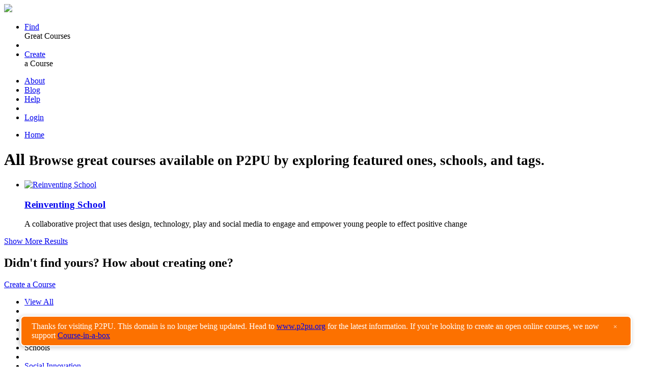

--- FILE ---
content_type: text/html; charset=utf-8
request_url: https://courses.p2pu.org/en/groups/?filter_tags=reinvent%7Cschool%7Cthinking%7Ctechnology
body_size: 19201
content:




<!doctype html>
<!--[if lt IE 7 ]> <html lang="en" class="no-js ie6"> <![endif]-->
<!--[if IE 7 ]>    <html lang="en" class="no-js ie7"> <![endif]-->
<!--[if IE 8 ]>    <html lang="en" class="no-js ie8"> <![endif]-->
<!--[if IE 9 ]>    <html lang="en" class="no-js ie9"> <![endif]-->
<!--[if (gt IE 9)|!(IE)]><!--> <html lang="en" class="no-js"> <!--<![endif]-->
<head>
  <script type="text/javascript">var _sf_startpt=(new Date()).getTime()</script>
  <meta charset="utf-8">
  <!--[if IE]><meta content='IE=8' http-equiv='X-UA-Compatible'/><![endif]-->

  <title>P2PU | Learn</title>
  <meta name="description" content="Learning for everyone, by everyone, about almost anything.">
  <meta name="author" content="p2pu">

  <meta name="viewport" content="width=device-width, initial-scale=1.0">
  <link rel="shortcut icon" href="/static/images/favicon.ico">
  <link rel="apple-touch-icon" href="/static/images/apple-touch-icon.png">

  <!-- Arvo font from google font api -->
  <link href='https://fonts.googleapis.com/css?family=Arvo:regular,italic,bold,bolditalic' rel='stylesheet' type='text/css'>
  <link href="https://ajax.googleapis.com/ajax/libs/jqueryui/1.9.1/themes/base/jquery-ui.css" rel="stylesheet" type="text/css"/>
  <link rel="stylesheet" href="/static/css/jcarousel/tango/skin.css">

  <link rel="stylesheet" href="/static/css/overrides.css">
  <script src="/static/js/libs/jquery-1.8.2.min.js"></script>
  <script src="/static/js/bootstrap.min.js"></script>
  <script src="/static/js/trunk8.js"></script>
  
  <link rel="stylesheet" type="text/css" href="/static/css/jquery.fancybox-1.3.4.css" media="screen" />
  <link rel="stylesheet" href="/static/js/libs/jquery.ui.spinner/ui.spinner.css">
  
  <script src="/static/js/libs/modernizr-1.6.min.js"></script>
  <script src="/static/ckeditor/ckeditor/ckeditor.js"></script>
  <link rel="stylesheet" href="/en/schools/media/css/?v=1">
</head>
<body id="learn" class="card-list" itemscope itemtype="http://schema.org/WebPage">



<div class="navbar">
  <div class="navbar-inner">
    <div class="container">

      <!-- .btn-navbar is used as the toggle for collapsed navbar content -->
      <a class="btn btn-navbar" data-toggle="collapse" data-target=".nav-collapse">
        <span class="icon-bar"></span>
        <span class="icon-bar"></span>
        <span class="icon-bar"></span>
      </a>

      <!-- Be sure to leave the brand out there if you want it shown -->
      <a class="brand" href="/en/">
        <img src="/static/images/logo.png" />
      </a>
      <!-- Everything you want hidden at 940px or less, place within here -->
      <div class="nav-collapse collapse">
        <ul class="nav">
          <li class="left-link">
            <a href="/en/groups/list/community/">Find</a>
            <div class="navbar-custom-header-text">Great Courses</div>
          </li>
          <li class="divider-vertical"></li>
          <li class="left-link">
            <a class="make-blue" href="/en/courses/create/">Create</a>
            <div class="navbar-custom-header-text">a Course</div>
          </li>
        </ul>
        <div class="navbar-search nav-google-search">
            <span id="cse-search-form" class="" action>
              <!-- This will apply the updated styles to the search -->
              <!-- bar. Google doesn't let you white label the box.  -->
              <!-- <input type="text" class="search-query" placeholder="web design" /> -->
              <!-- <i class="icon-search"></i> -->
            </span>
        </div>

     
            <ul class="nav pull-right right-links">
              <li ><a class="right-link-1" href="http://info.p2pu.org/about" target="_blank">About</a></li>
              <li ><a class="right-link-2" href="http://info.p2pu.org" target="_blank">Blog</a></li>
              <li><a class="right-link-2" href="http://community.p2pu.org/t/user-support-help-p2pu-org/18" id="help-link" target="_blank">Help</a></li>
              <li class="divider-vertical right-divider"></li>
              <li><a class="right-link-3" href="/en/login/">Login</a></li>
            </ul>	
          

        

      </div> 

    </div>
  </div>
</div>

<div class="container breadcrumb-box">
  <div class="row-fluid">
	<div class="span12">
      <ul class="breadcrumb"> 
        <li><a href="/en/groups/list/community/">Home</a></li>
        
  

        <span id="breadcrumbs-actions" class="pull-right">
          
        </span>
      </ul>
	  
	</div>
  </div>
</div>





    <div class="container body">
      
      

<div id="learn" class="container-fluid">
  <div class="row-fluid">
	<div id="main" class="span9">
	<!--Body content-->
	  <div class="row-fluid">
	    <!--  Old Learn Headers currently unused -->
	     <h1> <span id="learn-header"> 

  
    All
  

</span>
    <small class="directly-below">Browse great courses available on P2PU by exploring featured ones, schools, and tags.</small>

      </h1>
	  </div>
	  <div class="row-fluid" id="project-list">
	    


<!-- The enumeration below is designed to insert a new row after every 3rd project: -->


  
    <div class="row-fluid">
      <ul class="thumbnails">
  
  
  <!-- add the current project to the row -->
  <li class="span4">
    
<div class="thumbnail">
  <a href="/en/groups/reinventing-school/">
    
      <img src="/media/images/projects/1/563a1dec9a2631564ff3030da20e5b9a.jpg" width="203" height="125" alt="Reinventing School"/>
    
  </a>
  <div class="caption">
    <h3><a href="/en/groups/reinventing-school/">Reinventing School<br /></a></h3>
    <p>A collaborative project that uses design, technology, play and social media to engage and empower young people to effect positive change</p>
  </div>
</div>

  </li>


  <!-- if this was the 3rd project in the row, end the row -->			
  
      </ul>
    </div>
  

  

	  </div>
      <div class="row-fluid">
	    <div id="learn-pagination">

  


</div>
        <a id="show-more-results" class="btn" href="#">Show More Results</a>
      </div>
		<div class="well well-large">
		  <div class="vertical-center">
        <div class="row-fluid">
  		    <h2>Didn't find yours? How about creating one? &nbsp; &nbsp;</h2>
        </div>
        <div class="row-fluid">
          <a class="btn btn-large btn-olive" href="https://course-in-a-box.p2pu.org">Create a Course</a>
        </div>
      </div>
		</div> 
	<!--End Body content-->
	</div>
	<div id="sidebar" class="span3">
	<!--Sidebar content-->
	  


<ul class="nav nav-list">
  <li class="active">
    <a class="filter" href="/en/groups/">View All</a>
  </li>
  <li class="divider"></li>
  <li class="nav-header">
    <i class="icon-star-empty icon-large"></i>Featured
  </li>
  <li class="divider"></li>
  <li class="">
    <a class="filter" href="/en/groups/list/community/">Community Picks</a>
  </li>
  <li class="nav-header">
    <i class="icon-book icon-large"></i>Schools
  </li>
  <li class="divider"></li>
  
    <li class="">
      <a class="filter" href="/en/groups/schools/school-of-social-innovation/">Social Innovation</a>
    </li>
  
    <li class="">
      <a class="filter" href="/en/groups/schools/school-of-the-mathematical-future/">Mathematical Future</a>
    </li>
  
    <li class="">
      <a class="filter" href="/en/groups/schools/school-of-webcraft/">Webcraft</a>
    </li>
  
    <li class="">
      <a class="filter" href="/en/groups/schools/school-of-ed-pilot/">School Of Education</a>
    </li>
  
    <li class="">
      <a class="filter" href="/en/groups/schools/school-of-open/">School Of Open</a>
    </li>
  
    <li class="">
      <a class="filter" href="/en/groups/schools/school-of-data/">School Of Data</a>
    </li>
  
  <li class="nav-header">
    <i class="icon-tags icon-large"></i>Tags
  </li>
  <li class="divider"></li>
  
    <li class="active">
      <a class="filter" href="./">
		reinvent<img src="/static//images/delete-x.png">
	  </a>
    </li>
    <li class="divider"></li>
  
    <li class="active">
      <a class="filter" href="./">
		school<img src="/static//images/delete-x.png">
	  </a>
    </li>
    <li class="divider"></li>
  
    <li class="active">
      <a class="filter" href="./">
		thinking<img src="/static//images/delete-x.png">
	  </a>
    </li>
    <li class="divider"></li>
  
    <li class="active">
      <a class="filter" href="./">
		technology<img src="/static//images/delete-x.png">
	  </a>
    </li>
    <li class="divider"></li>
  
  
    <li class="">
      <a class="filter" href="./?filter_tags=social media">social media (1)</a>
    </li>
  
    <li class="">
      <a class="filter" href="./?filter_tags=challenge">challenge (1)</a>
    </li>
  
    <li class="">
      <a class="filter" href="./?filter_tags=classroom">classroom (1)</a>
    </li>
  
    <li class="">
      <a class="filter" href="./?filter_tags=play">play (1)</a>
    </li>
  
    <li class="">
      <a class="filter" href="./?filter_tags=design.">design. (1)</a>
    </li>
  
  <li class="dropdown">
    <a href="/en/groups/tags/">
		  Browse All Tags
	    <i class="icon-arrow-right"></i>
		</a>
  </li>
  <li class="nav-header">
    <i class="icon-globe icon-large"></i>Language
  </li>
  <li class="divider"></li>
  <li>
    <form id="learn-projects-filter" action="" method="get">
      
      
      
      <div class="field">
        <label for="id_language">
          <select name="language" id="id_language">
<option value="all" selected="selected">All</option>
<option value="en">English</option>
<option value="es">Spanish</option>
<option value="pt-br">Brazilian Portuguese</option>
<option value="sv">Swedish</option>
<option value="es-mx">Mexican Spanish</option>
<option value="es-ar">Argentinian Spanish</option>
<option value="fr">French</option>
<option value="pt">Portuguese</option>
<option value="zh-cn">Simplified Chinese</option>
<option value="en-gb">British English</option>
<option value="zh-tw">Traditional Chinese</option>
<option value="tr">Turkish</option>
<option value="da">Danish</option>
<option value="ko">Korean</option>
<option value="de">German</option>
<option value="id">Indonesian</option>
<option value="it">Italian</option>
<option value="vi">Vietnamese</option>
<option value="nl">Dutch</option>
<option value="fi">Finnish</option>
<option value="ro">Romanian</option>
<option value="uk">Ukrainian</option>
<option value="ru">Russian</option>
<option value="hi">Hindi</option>
<option value="pl">Polish</option>
<option value="ta">Tamil</option>
<option value="ca">Catalan</option>
<option value="sr">Serbian</option>
<option value="bs">Bosnian</option>
<option value="cs">Czech</option>
<option value="ar">Arabic</option>
<option value="el">Greek</option>
<option value="he">Hebrew</option>
<option value="bn">Bengali</option>
<option value="hr">Croatian</option>
<option value="hu">Hungarian</option>
<option value="nb">Norwegian Bokmal</option>
<option value="fa">Persian</option>
<option value="bg">Bulgarian</option>
<option value="ja">Japanese</option>
<option value="th">Thai</option>
<option value="sq">Albanian</option>
<option value="ka">Georgian</option>
<option value="et">Estonian</option>
<option value="fy-nl">Frisian</option>
</select>
        </label>
        
      </div>
      <div class="field">
        <label for="id_reviewed">
          <input type="checkbox" name="reviewed" id="id_reviewed" />Community Reviewed
        </label>
        
      </div>
      <button type="submit" value="Filter">Filter</button>
    </form>
  </li>
</ul>
  

	<!--End Sidebar content-->
	</div>
  </div>
</div>


    </div>

    


  <br style="clear: both;">

<footer class="schools">
  

<div class="container footer-schools">
  <h5>P2PU Schools:</h5>
  <div class="row-fluid center-content">
  <div class="span12">
  
    <div class="school-small-icon school-of-social-innovation-small-icon">
      <a href="/en/schools/school-of-social-innovation/" title="School of Social Innovation">
        
          <img src="/media/images/schools/1/e84b64b553a5573b47e90aacf5a81da7_1.png" width="41" height="50" alt="School of Social Innovation"/>
        
        <p>SOCIAL INNOVATION</p>
      </a>
    </div>
  
    <div class="school-small-icon school-of-the-mathematical-future-small-icon">
      <a href="/en/schools/school-of-the-mathematical-future/" title="School of the Mathematical Future">
        
          <img src="/media/images/schools/1/0bcfff4d1ca81d89b4073cf35a3c0a67_1.png" width="41" height="50" alt="School of the Mathematical Future"/>
        
        <p>MATHEMATICAL FUTURE</p>
      </a>
    </div>
  
    <div class="school-small-icon school-of-webcraft-small-icon">
      <a href="/en/schools/school-of-webcraft/" title="School of Webcraft">
        
          <img src="/media/images/schools/1/d95659e3e004c1ae60baf02b00b5cd9c_1.png" width="41" height="50" alt="School of Webcraft"/>
        
        <p>WEBCRAFT</p>
      </a>
    </div>
  
    <div class="school-small-icon school-of-ed-pilot-small-icon">
      <a href="/en/schools/school-of-ed-pilot/" title="School of Ed">
        
          <img src="/media/images/schools/1/1158ea7f5709376a7cb4a6bae056f49b_1.png" width="41" height="50" alt="School of Ed"/>
        
        <p>SCHOOL OF EDUCATION</p>
      </a>
    </div>
  
    <div class="school-small-icon school-of-open-small-icon">
      <a href="/en/schools/school-of-open/" title="School of Open">
        
          <img src="/media/images/schools/1/8450ec21dc912ed68b96d4839e3cd362_1.png" width="41" height="50" alt="School of Open"/>
        
        <p>SCHOOL OF OPEN</p>
      </a>
    </div>
  
  </div>
  </div>
</div>

</footer>

<footer>
  <div class="container">
    <div class="custom-footer">
	  <div class="row-fluid">
	    <div class="span12">
          <div class="span4">
            <h1>What is P2PU?</h1>
            <p>The Peer 2 Peer University is a grassroots open education project that organizes learning outside of institutional walls and gives learners recognition for their achievements. P2PU creates a model for lifelong learning alongside traditional formal higher education. Leveraging the internet and educational materials openly available online, P2PU enables high-quality low-cost education opportunities.</p>
          </div>
		  <div class="span4">  
            <h1>Connect With Us</h1>
            <ul class="connect-links">
              <hr />
			  <li><a href="http://www.facebook.com/P2PUniversity" target="_blank">Facebook<img src="/static/images/facebook-new.png" width="9px" height="16px" alt="F" /></a></li>
			  <hr />
		      <li><a href="http://twitter.com/p2pu" target="_blank">Twitter<img src="/static/images/twitter-new.png" width="19px" height="16px" alt="T" /></a></li>
			  <hr />
		      <li><a href="http://info.p2pu.org/get-involved/" target="_blank">Get Involved</a></li>
			  <hr />
              <li><a href="http://info.p2pu.org/" target="_blank">Blog</a></li>
			  <hr />
              <li><a href="http://info.p2pu.org/contact/" target="_blank">Send us an email</a></li>
            </ul>
          </div>
	      <div class="span4">
            <h1>Some of Our Supporters</h1>
            <a href="http://www.hewlett.org/" target="_blank"><img class="supporter-image" src="/static/images/footer-hewlett.png" height="64" width="353" alt="William and Flora Hewlett Foundation"></a>
            <a href="http://www.shuttleworthfoundation.org/" target="_blank"><img class="supporter-image" src="/static/images/footer-shuttleworth.png" height="64" width="353" alt="Shuttleworth Foundation"></a>
		    <a class="align-supporter-link-right" href="http://info.p2pu.org/about/org/" target="_blank">View all of our supporters</a>
		  </div>
	    </div>
	  </div>
	  <hr />
	  <div class="row-fluid">
	    <div class="span12">
		  <div class="span4">
			<div class="language-box">
			  <table class="table">
				<tbody>
				  <tr>
						<td>
						  <img src="/static/images/globe-icon-new.png" height="22px" width="20px" alt="globe icon">
						</td>
						<td>
		          <ul>
                  <li><a href="/en/">English</a></li>
			            <li><a href="/nl/">Nederlands</a></li>
			            <li><a href="/zh-CN/">中文</a></li>
		          </ul>
		          <ul>
                  <li><a href="/es/">Español</a></li>
                  <li><a href="/sv/">Svenska</a></li>
                  <li><a href="/he/">עברית</a></li>
		          </ul>
              <ul>
                  <li><a href="/ko/">한국의</a></li>
                  <li><a href="https://github.com/p2pu/lernanta/wiki/Translating-Lernanta">(more)</a></li>
              </ul>
						</td>
				  </tr>
				</tbody>
			  </table>
			</div>
		  </div>
		  <div class="span6">
			<div class="info-links-box">
	          <ul>
	            <li><a href="http://community.p2pu.org/t/user-support-help-p2pu-org/18"><span>Help</span></a></li>
	            <li><a href="http://info.p2pu.org/about/" target="_blank">About P2PU</a></li>
	            <li><a href="http://community.p2pu.org" target="_blank">Forum</a></li>
	            <li><a href="http://community.p2pu.org/t/user-support-help-p2pu-org/18" target="_blank">Found a Bug?</a></li>
	          </ul>
			  <ul>
			    <li><a href="http://creativecommons.org/licenses/by-sa/3.0/" rel="license" target="_blank">Creative Commons</a></li>
                <li><a href="/en/pages/license/">Share-Alike</a></li>
                <li><a href="/en/pages/privacy/">Privacy Guidelines</a></li>
                <li><a href="/en/pages/terms-of-use/">Terms of Use</a></li>
              </ul>
            </div>
		  </div>
		  <div class="span2 pull-right">
		    <img class="cc-icons-image" src="/static/images/cc-icons.png" height="44" width="162" alt="CC Icons" />
		  </div>
	    </div>
	  </div>
    </div>
  </div>
</footer>





  <script src="/static/js/libs/jquery-ui-1.9.1.custom.min.js"></script>
  <script src="/static/js/libs/jquery.tmpl.min.js"></script>
  <script src="/static/js/libs/jquery.ajaxupload.js"></script>
  <script src="/static/js/libs/history.js/scripts/bundled/html5/jquery.history.js"></script>
  <script src="/static/js/libs/jquery.jcarousel.min.js"></script>
  <script src="/static/js/libs/jquery.ui.spinner/ui.spinner.min.js"></script>
  <script src="/static/js/libs/prettify/prettify.js"></script>
  <script src="/static/js/fancybox/jquery.fancybox-1.3.4.pack.js"></script>
  <script src="/static/js/libs/ASCIIMathML.js"></script>


  
  <script type="text/javascript">
    
  </script>


  <script src="https://www.p2pu.org/assets/js/deprecated-header.js"></script>
  
  <!-- scripts concatenated and minified via ant build script-->
  <script src="/static/js/plugins.js"></script>
  <script type="text/javascript" src="/static/js/libs/farbtastic/src/farbtastic.js"></script>
  <script src="/static/js/libs/jquery.ui.datepicker-en.js"></script>
  <script src="/static/js/script.js"></script>
  <script src="/static/js/script-en.js"></script>
  <!-- end concatenated and minified scripts-->

  <!-- Google tag (gtag.js) -->
<script async src="https://www.googletagmanager.com/gtag/js?id=G-0FF5XL869B"></script>
<script>
  window.dataLayer = window.dataLayer || [];
  function gtag(){dataLayer.push(arguments);}
  gtag('js', new Date());

  gtag('config', 'G-0FF5XL869B');
</script>


</body>
</html>
